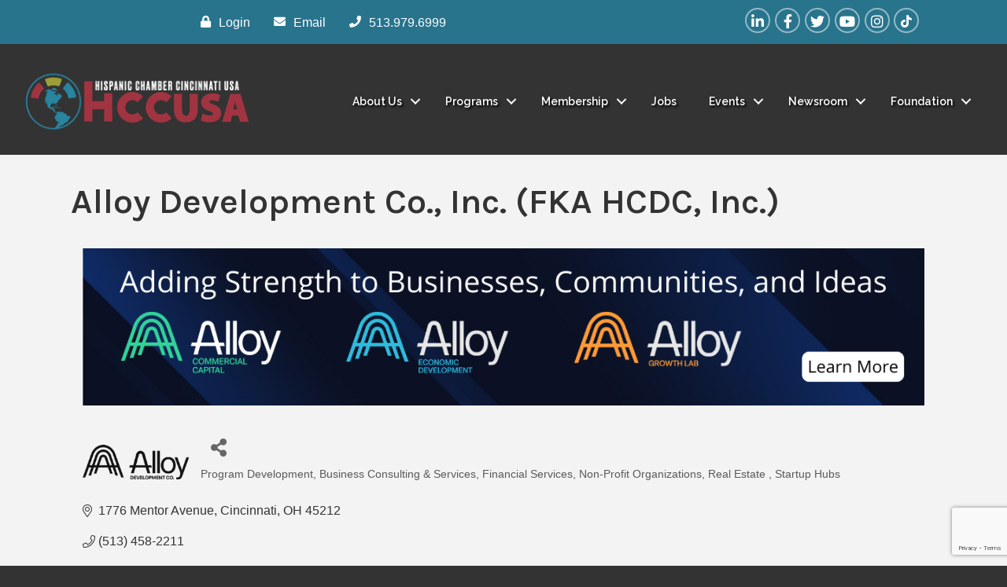

--- FILE ---
content_type: text/html; charset=utf-8
request_url: https://www.google.com/recaptcha/enterprise/anchor?ar=1&k=6LfI_T8rAAAAAMkWHrLP_GfSf3tLy9tKa839wcWa&co=aHR0cHM6Ly9idXNpbmVzcy5oaXNwYW5pY2NoYW1iZXJjaW5jaW5uYXRpLmNvbTo0NDM.&hl=en&v=PoyoqOPhxBO7pBk68S4YbpHZ&size=invisible&anchor-ms=20000&execute-ms=30000&cb=ux5hc6x7yrg6
body_size: 48620
content:
<!DOCTYPE HTML><html dir="ltr" lang="en"><head><meta http-equiv="Content-Type" content="text/html; charset=UTF-8">
<meta http-equiv="X-UA-Compatible" content="IE=edge">
<title>reCAPTCHA</title>
<style type="text/css">
/* cyrillic-ext */
@font-face {
  font-family: 'Roboto';
  font-style: normal;
  font-weight: 400;
  font-stretch: 100%;
  src: url(//fonts.gstatic.com/s/roboto/v48/KFO7CnqEu92Fr1ME7kSn66aGLdTylUAMa3GUBHMdazTgWw.woff2) format('woff2');
  unicode-range: U+0460-052F, U+1C80-1C8A, U+20B4, U+2DE0-2DFF, U+A640-A69F, U+FE2E-FE2F;
}
/* cyrillic */
@font-face {
  font-family: 'Roboto';
  font-style: normal;
  font-weight: 400;
  font-stretch: 100%;
  src: url(//fonts.gstatic.com/s/roboto/v48/KFO7CnqEu92Fr1ME7kSn66aGLdTylUAMa3iUBHMdazTgWw.woff2) format('woff2');
  unicode-range: U+0301, U+0400-045F, U+0490-0491, U+04B0-04B1, U+2116;
}
/* greek-ext */
@font-face {
  font-family: 'Roboto';
  font-style: normal;
  font-weight: 400;
  font-stretch: 100%;
  src: url(//fonts.gstatic.com/s/roboto/v48/KFO7CnqEu92Fr1ME7kSn66aGLdTylUAMa3CUBHMdazTgWw.woff2) format('woff2');
  unicode-range: U+1F00-1FFF;
}
/* greek */
@font-face {
  font-family: 'Roboto';
  font-style: normal;
  font-weight: 400;
  font-stretch: 100%;
  src: url(//fonts.gstatic.com/s/roboto/v48/KFO7CnqEu92Fr1ME7kSn66aGLdTylUAMa3-UBHMdazTgWw.woff2) format('woff2');
  unicode-range: U+0370-0377, U+037A-037F, U+0384-038A, U+038C, U+038E-03A1, U+03A3-03FF;
}
/* math */
@font-face {
  font-family: 'Roboto';
  font-style: normal;
  font-weight: 400;
  font-stretch: 100%;
  src: url(//fonts.gstatic.com/s/roboto/v48/KFO7CnqEu92Fr1ME7kSn66aGLdTylUAMawCUBHMdazTgWw.woff2) format('woff2');
  unicode-range: U+0302-0303, U+0305, U+0307-0308, U+0310, U+0312, U+0315, U+031A, U+0326-0327, U+032C, U+032F-0330, U+0332-0333, U+0338, U+033A, U+0346, U+034D, U+0391-03A1, U+03A3-03A9, U+03B1-03C9, U+03D1, U+03D5-03D6, U+03F0-03F1, U+03F4-03F5, U+2016-2017, U+2034-2038, U+203C, U+2040, U+2043, U+2047, U+2050, U+2057, U+205F, U+2070-2071, U+2074-208E, U+2090-209C, U+20D0-20DC, U+20E1, U+20E5-20EF, U+2100-2112, U+2114-2115, U+2117-2121, U+2123-214F, U+2190, U+2192, U+2194-21AE, U+21B0-21E5, U+21F1-21F2, U+21F4-2211, U+2213-2214, U+2216-22FF, U+2308-230B, U+2310, U+2319, U+231C-2321, U+2336-237A, U+237C, U+2395, U+239B-23B7, U+23D0, U+23DC-23E1, U+2474-2475, U+25AF, U+25B3, U+25B7, U+25BD, U+25C1, U+25CA, U+25CC, U+25FB, U+266D-266F, U+27C0-27FF, U+2900-2AFF, U+2B0E-2B11, U+2B30-2B4C, U+2BFE, U+3030, U+FF5B, U+FF5D, U+1D400-1D7FF, U+1EE00-1EEFF;
}
/* symbols */
@font-face {
  font-family: 'Roboto';
  font-style: normal;
  font-weight: 400;
  font-stretch: 100%;
  src: url(//fonts.gstatic.com/s/roboto/v48/KFO7CnqEu92Fr1ME7kSn66aGLdTylUAMaxKUBHMdazTgWw.woff2) format('woff2');
  unicode-range: U+0001-000C, U+000E-001F, U+007F-009F, U+20DD-20E0, U+20E2-20E4, U+2150-218F, U+2190, U+2192, U+2194-2199, U+21AF, U+21E6-21F0, U+21F3, U+2218-2219, U+2299, U+22C4-22C6, U+2300-243F, U+2440-244A, U+2460-24FF, U+25A0-27BF, U+2800-28FF, U+2921-2922, U+2981, U+29BF, U+29EB, U+2B00-2BFF, U+4DC0-4DFF, U+FFF9-FFFB, U+10140-1018E, U+10190-1019C, U+101A0, U+101D0-101FD, U+102E0-102FB, U+10E60-10E7E, U+1D2C0-1D2D3, U+1D2E0-1D37F, U+1F000-1F0FF, U+1F100-1F1AD, U+1F1E6-1F1FF, U+1F30D-1F30F, U+1F315, U+1F31C, U+1F31E, U+1F320-1F32C, U+1F336, U+1F378, U+1F37D, U+1F382, U+1F393-1F39F, U+1F3A7-1F3A8, U+1F3AC-1F3AF, U+1F3C2, U+1F3C4-1F3C6, U+1F3CA-1F3CE, U+1F3D4-1F3E0, U+1F3ED, U+1F3F1-1F3F3, U+1F3F5-1F3F7, U+1F408, U+1F415, U+1F41F, U+1F426, U+1F43F, U+1F441-1F442, U+1F444, U+1F446-1F449, U+1F44C-1F44E, U+1F453, U+1F46A, U+1F47D, U+1F4A3, U+1F4B0, U+1F4B3, U+1F4B9, U+1F4BB, U+1F4BF, U+1F4C8-1F4CB, U+1F4D6, U+1F4DA, U+1F4DF, U+1F4E3-1F4E6, U+1F4EA-1F4ED, U+1F4F7, U+1F4F9-1F4FB, U+1F4FD-1F4FE, U+1F503, U+1F507-1F50B, U+1F50D, U+1F512-1F513, U+1F53E-1F54A, U+1F54F-1F5FA, U+1F610, U+1F650-1F67F, U+1F687, U+1F68D, U+1F691, U+1F694, U+1F698, U+1F6AD, U+1F6B2, U+1F6B9-1F6BA, U+1F6BC, U+1F6C6-1F6CF, U+1F6D3-1F6D7, U+1F6E0-1F6EA, U+1F6F0-1F6F3, U+1F6F7-1F6FC, U+1F700-1F7FF, U+1F800-1F80B, U+1F810-1F847, U+1F850-1F859, U+1F860-1F887, U+1F890-1F8AD, U+1F8B0-1F8BB, U+1F8C0-1F8C1, U+1F900-1F90B, U+1F93B, U+1F946, U+1F984, U+1F996, U+1F9E9, U+1FA00-1FA6F, U+1FA70-1FA7C, U+1FA80-1FA89, U+1FA8F-1FAC6, U+1FACE-1FADC, U+1FADF-1FAE9, U+1FAF0-1FAF8, U+1FB00-1FBFF;
}
/* vietnamese */
@font-face {
  font-family: 'Roboto';
  font-style: normal;
  font-weight: 400;
  font-stretch: 100%;
  src: url(//fonts.gstatic.com/s/roboto/v48/KFO7CnqEu92Fr1ME7kSn66aGLdTylUAMa3OUBHMdazTgWw.woff2) format('woff2');
  unicode-range: U+0102-0103, U+0110-0111, U+0128-0129, U+0168-0169, U+01A0-01A1, U+01AF-01B0, U+0300-0301, U+0303-0304, U+0308-0309, U+0323, U+0329, U+1EA0-1EF9, U+20AB;
}
/* latin-ext */
@font-face {
  font-family: 'Roboto';
  font-style: normal;
  font-weight: 400;
  font-stretch: 100%;
  src: url(//fonts.gstatic.com/s/roboto/v48/KFO7CnqEu92Fr1ME7kSn66aGLdTylUAMa3KUBHMdazTgWw.woff2) format('woff2');
  unicode-range: U+0100-02BA, U+02BD-02C5, U+02C7-02CC, U+02CE-02D7, U+02DD-02FF, U+0304, U+0308, U+0329, U+1D00-1DBF, U+1E00-1E9F, U+1EF2-1EFF, U+2020, U+20A0-20AB, U+20AD-20C0, U+2113, U+2C60-2C7F, U+A720-A7FF;
}
/* latin */
@font-face {
  font-family: 'Roboto';
  font-style: normal;
  font-weight: 400;
  font-stretch: 100%;
  src: url(//fonts.gstatic.com/s/roboto/v48/KFO7CnqEu92Fr1ME7kSn66aGLdTylUAMa3yUBHMdazQ.woff2) format('woff2');
  unicode-range: U+0000-00FF, U+0131, U+0152-0153, U+02BB-02BC, U+02C6, U+02DA, U+02DC, U+0304, U+0308, U+0329, U+2000-206F, U+20AC, U+2122, U+2191, U+2193, U+2212, U+2215, U+FEFF, U+FFFD;
}
/* cyrillic-ext */
@font-face {
  font-family: 'Roboto';
  font-style: normal;
  font-weight: 500;
  font-stretch: 100%;
  src: url(//fonts.gstatic.com/s/roboto/v48/KFO7CnqEu92Fr1ME7kSn66aGLdTylUAMa3GUBHMdazTgWw.woff2) format('woff2');
  unicode-range: U+0460-052F, U+1C80-1C8A, U+20B4, U+2DE0-2DFF, U+A640-A69F, U+FE2E-FE2F;
}
/* cyrillic */
@font-face {
  font-family: 'Roboto';
  font-style: normal;
  font-weight: 500;
  font-stretch: 100%;
  src: url(//fonts.gstatic.com/s/roboto/v48/KFO7CnqEu92Fr1ME7kSn66aGLdTylUAMa3iUBHMdazTgWw.woff2) format('woff2');
  unicode-range: U+0301, U+0400-045F, U+0490-0491, U+04B0-04B1, U+2116;
}
/* greek-ext */
@font-face {
  font-family: 'Roboto';
  font-style: normal;
  font-weight: 500;
  font-stretch: 100%;
  src: url(//fonts.gstatic.com/s/roboto/v48/KFO7CnqEu92Fr1ME7kSn66aGLdTylUAMa3CUBHMdazTgWw.woff2) format('woff2');
  unicode-range: U+1F00-1FFF;
}
/* greek */
@font-face {
  font-family: 'Roboto';
  font-style: normal;
  font-weight: 500;
  font-stretch: 100%;
  src: url(//fonts.gstatic.com/s/roboto/v48/KFO7CnqEu92Fr1ME7kSn66aGLdTylUAMa3-UBHMdazTgWw.woff2) format('woff2');
  unicode-range: U+0370-0377, U+037A-037F, U+0384-038A, U+038C, U+038E-03A1, U+03A3-03FF;
}
/* math */
@font-face {
  font-family: 'Roboto';
  font-style: normal;
  font-weight: 500;
  font-stretch: 100%;
  src: url(//fonts.gstatic.com/s/roboto/v48/KFO7CnqEu92Fr1ME7kSn66aGLdTylUAMawCUBHMdazTgWw.woff2) format('woff2');
  unicode-range: U+0302-0303, U+0305, U+0307-0308, U+0310, U+0312, U+0315, U+031A, U+0326-0327, U+032C, U+032F-0330, U+0332-0333, U+0338, U+033A, U+0346, U+034D, U+0391-03A1, U+03A3-03A9, U+03B1-03C9, U+03D1, U+03D5-03D6, U+03F0-03F1, U+03F4-03F5, U+2016-2017, U+2034-2038, U+203C, U+2040, U+2043, U+2047, U+2050, U+2057, U+205F, U+2070-2071, U+2074-208E, U+2090-209C, U+20D0-20DC, U+20E1, U+20E5-20EF, U+2100-2112, U+2114-2115, U+2117-2121, U+2123-214F, U+2190, U+2192, U+2194-21AE, U+21B0-21E5, U+21F1-21F2, U+21F4-2211, U+2213-2214, U+2216-22FF, U+2308-230B, U+2310, U+2319, U+231C-2321, U+2336-237A, U+237C, U+2395, U+239B-23B7, U+23D0, U+23DC-23E1, U+2474-2475, U+25AF, U+25B3, U+25B7, U+25BD, U+25C1, U+25CA, U+25CC, U+25FB, U+266D-266F, U+27C0-27FF, U+2900-2AFF, U+2B0E-2B11, U+2B30-2B4C, U+2BFE, U+3030, U+FF5B, U+FF5D, U+1D400-1D7FF, U+1EE00-1EEFF;
}
/* symbols */
@font-face {
  font-family: 'Roboto';
  font-style: normal;
  font-weight: 500;
  font-stretch: 100%;
  src: url(//fonts.gstatic.com/s/roboto/v48/KFO7CnqEu92Fr1ME7kSn66aGLdTylUAMaxKUBHMdazTgWw.woff2) format('woff2');
  unicode-range: U+0001-000C, U+000E-001F, U+007F-009F, U+20DD-20E0, U+20E2-20E4, U+2150-218F, U+2190, U+2192, U+2194-2199, U+21AF, U+21E6-21F0, U+21F3, U+2218-2219, U+2299, U+22C4-22C6, U+2300-243F, U+2440-244A, U+2460-24FF, U+25A0-27BF, U+2800-28FF, U+2921-2922, U+2981, U+29BF, U+29EB, U+2B00-2BFF, U+4DC0-4DFF, U+FFF9-FFFB, U+10140-1018E, U+10190-1019C, U+101A0, U+101D0-101FD, U+102E0-102FB, U+10E60-10E7E, U+1D2C0-1D2D3, U+1D2E0-1D37F, U+1F000-1F0FF, U+1F100-1F1AD, U+1F1E6-1F1FF, U+1F30D-1F30F, U+1F315, U+1F31C, U+1F31E, U+1F320-1F32C, U+1F336, U+1F378, U+1F37D, U+1F382, U+1F393-1F39F, U+1F3A7-1F3A8, U+1F3AC-1F3AF, U+1F3C2, U+1F3C4-1F3C6, U+1F3CA-1F3CE, U+1F3D4-1F3E0, U+1F3ED, U+1F3F1-1F3F3, U+1F3F5-1F3F7, U+1F408, U+1F415, U+1F41F, U+1F426, U+1F43F, U+1F441-1F442, U+1F444, U+1F446-1F449, U+1F44C-1F44E, U+1F453, U+1F46A, U+1F47D, U+1F4A3, U+1F4B0, U+1F4B3, U+1F4B9, U+1F4BB, U+1F4BF, U+1F4C8-1F4CB, U+1F4D6, U+1F4DA, U+1F4DF, U+1F4E3-1F4E6, U+1F4EA-1F4ED, U+1F4F7, U+1F4F9-1F4FB, U+1F4FD-1F4FE, U+1F503, U+1F507-1F50B, U+1F50D, U+1F512-1F513, U+1F53E-1F54A, U+1F54F-1F5FA, U+1F610, U+1F650-1F67F, U+1F687, U+1F68D, U+1F691, U+1F694, U+1F698, U+1F6AD, U+1F6B2, U+1F6B9-1F6BA, U+1F6BC, U+1F6C6-1F6CF, U+1F6D3-1F6D7, U+1F6E0-1F6EA, U+1F6F0-1F6F3, U+1F6F7-1F6FC, U+1F700-1F7FF, U+1F800-1F80B, U+1F810-1F847, U+1F850-1F859, U+1F860-1F887, U+1F890-1F8AD, U+1F8B0-1F8BB, U+1F8C0-1F8C1, U+1F900-1F90B, U+1F93B, U+1F946, U+1F984, U+1F996, U+1F9E9, U+1FA00-1FA6F, U+1FA70-1FA7C, U+1FA80-1FA89, U+1FA8F-1FAC6, U+1FACE-1FADC, U+1FADF-1FAE9, U+1FAF0-1FAF8, U+1FB00-1FBFF;
}
/* vietnamese */
@font-face {
  font-family: 'Roboto';
  font-style: normal;
  font-weight: 500;
  font-stretch: 100%;
  src: url(//fonts.gstatic.com/s/roboto/v48/KFO7CnqEu92Fr1ME7kSn66aGLdTylUAMa3OUBHMdazTgWw.woff2) format('woff2');
  unicode-range: U+0102-0103, U+0110-0111, U+0128-0129, U+0168-0169, U+01A0-01A1, U+01AF-01B0, U+0300-0301, U+0303-0304, U+0308-0309, U+0323, U+0329, U+1EA0-1EF9, U+20AB;
}
/* latin-ext */
@font-face {
  font-family: 'Roboto';
  font-style: normal;
  font-weight: 500;
  font-stretch: 100%;
  src: url(//fonts.gstatic.com/s/roboto/v48/KFO7CnqEu92Fr1ME7kSn66aGLdTylUAMa3KUBHMdazTgWw.woff2) format('woff2');
  unicode-range: U+0100-02BA, U+02BD-02C5, U+02C7-02CC, U+02CE-02D7, U+02DD-02FF, U+0304, U+0308, U+0329, U+1D00-1DBF, U+1E00-1E9F, U+1EF2-1EFF, U+2020, U+20A0-20AB, U+20AD-20C0, U+2113, U+2C60-2C7F, U+A720-A7FF;
}
/* latin */
@font-face {
  font-family: 'Roboto';
  font-style: normal;
  font-weight: 500;
  font-stretch: 100%;
  src: url(//fonts.gstatic.com/s/roboto/v48/KFO7CnqEu92Fr1ME7kSn66aGLdTylUAMa3yUBHMdazQ.woff2) format('woff2');
  unicode-range: U+0000-00FF, U+0131, U+0152-0153, U+02BB-02BC, U+02C6, U+02DA, U+02DC, U+0304, U+0308, U+0329, U+2000-206F, U+20AC, U+2122, U+2191, U+2193, U+2212, U+2215, U+FEFF, U+FFFD;
}
/* cyrillic-ext */
@font-face {
  font-family: 'Roboto';
  font-style: normal;
  font-weight: 900;
  font-stretch: 100%;
  src: url(//fonts.gstatic.com/s/roboto/v48/KFO7CnqEu92Fr1ME7kSn66aGLdTylUAMa3GUBHMdazTgWw.woff2) format('woff2');
  unicode-range: U+0460-052F, U+1C80-1C8A, U+20B4, U+2DE0-2DFF, U+A640-A69F, U+FE2E-FE2F;
}
/* cyrillic */
@font-face {
  font-family: 'Roboto';
  font-style: normal;
  font-weight: 900;
  font-stretch: 100%;
  src: url(//fonts.gstatic.com/s/roboto/v48/KFO7CnqEu92Fr1ME7kSn66aGLdTylUAMa3iUBHMdazTgWw.woff2) format('woff2');
  unicode-range: U+0301, U+0400-045F, U+0490-0491, U+04B0-04B1, U+2116;
}
/* greek-ext */
@font-face {
  font-family: 'Roboto';
  font-style: normal;
  font-weight: 900;
  font-stretch: 100%;
  src: url(//fonts.gstatic.com/s/roboto/v48/KFO7CnqEu92Fr1ME7kSn66aGLdTylUAMa3CUBHMdazTgWw.woff2) format('woff2');
  unicode-range: U+1F00-1FFF;
}
/* greek */
@font-face {
  font-family: 'Roboto';
  font-style: normal;
  font-weight: 900;
  font-stretch: 100%;
  src: url(//fonts.gstatic.com/s/roboto/v48/KFO7CnqEu92Fr1ME7kSn66aGLdTylUAMa3-UBHMdazTgWw.woff2) format('woff2');
  unicode-range: U+0370-0377, U+037A-037F, U+0384-038A, U+038C, U+038E-03A1, U+03A3-03FF;
}
/* math */
@font-face {
  font-family: 'Roboto';
  font-style: normal;
  font-weight: 900;
  font-stretch: 100%;
  src: url(//fonts.gstatic.com/s/roboto/v48/KFO7CnqEu92Fr1ME7kSn66aGLdTylUAMawCUBHMdazTgWw.woff2) format('woff2');
  unicode-range: U+0302-0303, U+0305, U+0307-0308, U+0310, U+0312, U+0315, U+031A, U+0326-0327, U+032C, U+032F-0330, U+0332-0333, U+0338, U+033A, U+0346, U+034D, U+0391-03A1, U+03A3-03A9, U+03B1-03C9, U+03D1, U+03D5-03D6, U+03F0-03F1, U+03F4-03F5, U+2016-2017, U+2034-2038, U+203C, U+2040, U+2043, U+2047, U+2050, U+2057, U+205F, U+2070-2071, U+2074-208E, U+2090-209C, U+20D0-20DC, U+20E1, U+20E5-20EF, U+2100-2112, U+2114-2115, U+2117-2121, U+2123-214F, U+2190, U+2192, U+2194-21AE, U+21B0-21E5, U+21F1-21F2, U+21F4-2211, U+2213-2214, U+2216-22FF, U+2308-230B, U+2310, U+2319, U+231C-2321, U+2336-237A, U+237C, U+2395, U+239B-23B7, U+23D0, U+23DC-23E1, U+2474-2475, U+25AF, U+25B3, U+25B7, U+25BD, U+25C1, U+25CA, U+25CC, U+25FB, U+266D-266F, U+27C0-27FF, U+2900-2AFF, U+2B0E-2B11, U+2B30-2B4C, U+2BFE, U+3030, U+FF5B, U+FF5D, U+1D400-1D7FF, U+1EE00-1EEFF;
}
/* symbols */
@font-face {
  font-family: 'Roboto';
  font-style: normal;
  font-weight: 900;
  font-stretch: 100%;
  src: url(//fonts.gstatic.com/s/roboto/v48/KFO7CnqEu92Fr1ME7kSn66aGLdTylUAMaxKUBHMdazTgWw.woff2) format('woff2');
  unicode-range: U+0001-000C, U+000E-001F, U+007F-009F, U+20DD-20E0, U+20E2-20E4, U+2150-218F, U+2190, U+2192, U+2194-2199, U+21AF, U+21E6-21F0, U+21F3, U+2218-2219, U+2299, U+22C4-22C6, U+2300-243F, U+2440-244A, U+2460-24FF, U+25A0-27BF, U+2800-28FF, U+2921-2922, U+2981, U+29BF, U+29EB, U+2B00-2BFF, U+4DC0-4DFF, U+FFF9-FFFB, U+10140-1018E, U+10190-1019C, U+101A0, U+101D0-101FD, U+102E0-102FB, U+10E60-10E7E, U+1D2C0-1D2D3, U+1D2E0-1D37F, U+1F000-1F0FF, U+1F100-1F1AD, U+1F1E6-1F1FF, U+1F30D-1F30F, U+1F315, U+1F31C, U+1F31E, U+1F320-1F32C, U+1F336, U+1F378, U+1F37D, U+1F382, U+1F393-1F39F, U+1F3A7-1F3A8, U+1F3AC-1F3AF, U+1F3C2, U+1F3C4-1F3C6, U+1F3CA-1F3CE, U+1F3D4-1F3E0, U+1F3ED, U+1F3F1-1F3F3, U+1F3F5-1F3F7, U+1F408, U+1F415, U+1F41F, U+1F426, U+1F43F, U+1F441-1F442, U+1F444, U+1F446-1F449, U+1F44C-1F44E, U+1F453, U+1F46A, U+1F47D, U+1F4A3, U+1F4B0, U+1F4B3, U+1F4B9, U+1F4BB, U+1F4BF, U+1F4C8-1F4CB, U+1F4D6, U+1F4DA, U+1F4DF, U+1F4E3-1F4E6, U+1F4EA-1F4ED, U+1F4F7, U+1F4F9-1F4FB, U+1F4FD-1F4FE, U+1F503, U+1F507-1F50B, U+1F50D, U+1F512-1F513, U+1F53E-1F54A, U+1F54F-1F5FA, U+1F610, U+1F650-1F67F, U+1F687, U+1F68D, U+1F691, U+1F694, U+1F698, U+1F6AD, U+1F6B2, U+1F6B9-1F6BA, U+1F6BC, U+1F6C6-1F6CF, U+1F6D3-1F6D7, U+1F6E0-1F6EA, U+1F6F0-1F6F3, U+1F6F7-1F6FC, U+1F700-1F7FF, U+1F800-1F80B, U+1F810-1F847, U+1F850-1F859, U+1F860-1F887, U+1F890-1F8AD, U+1F8B0-1F8BB, U+1F8C0-1F8C1, U+1F900-1F90B, U+1F93B, U+1F946, U+1F984, U+1F996, U+1F9E9, U+1FA00-1FA6F, U+1FA70-1FA7C, U+1FA80-1FA89, U+1FA8F-1FAC6, U+1FACE-1FADC, U+1FADF-1FAE9, U+1FAF0-1FAF8, U+1FB00-1FBFF;
}
/* vietnamese */
@font-face {
  font-family: 'Roboto';
  font-style: normal;
  font-weight: 900;
  font-stretch: 100%;
  src: url(//fonts.gstatic.com/s/roboto/v48/KFO7CnqEu92Fr1ME7kSn66aGLdTylUAMa3OUBHMdazTgWw.woff2) format('woff2');
  unicode-range: U+0102-0103, U+0110-0111, U+0128-0129, U+0168-0169, U+01A0-01A1, U+01AF-01B0, U+0300-0301, U+0303-0304, U+0308-0309, U+0323, U+0329, U+1EA0-1EF9, U+20AB;
}
/* latin-ext */
@font-face {
  font-family: 'Roboto';
  font-style: normal;
  font-weight: 900;
  font-stretch: 100%;
  src: url(//fonts.gstatic.com/s/roboto/v48/KFO7CnqEu92Fr1ME7kSn66aGLdTylUAMa3KUBHMdazTgWw.woff2) format('woff2');
  unicode-range: U+0100-02BA, U+02BD-02C5, U+02C7-02CC, U+02CE-02D7, U+02DD-02FF, U+0304, U+0308, U+0329, U+1D00-1DBF, U+1E00-1E9F, U+1EF2-1EFF, U+2020, U+20A0-20AB, U+20AD-20C0, U+2113, U+2C60-2C7F, U+A720-A7FF;
}
/* latin */
@font-face {
  font-family: 'Roboto';
  font-style: normal;
  font-weight: 900;
  font-stretch: 100%;
  src: url(//fonts.gstatic.com/s/roboto/v48/KFO7CnqEu92Fr1ME7kSn66aGLdTylUAMa3yUBHMdazQ.woff2) format('woff2');
  unicode-range: U+0000-00FF, U+0131, U+0152-0153, U+02BB-02BC, U+02C6, U+02DA, U+02DC, U+0304, U+0308, U+0329, U+2000-206F, U+20AC, U+2122, U+2191, U+2193, U+2212, U+2215, U+FEFF, U+FFFD;
}

</style>
<link rel="stylesheet" type="text/css" href="https://www.gstatic.com/recaptcha/releases/PoyoqOPhxBO7pBk68S4YbpHZ/styles__ltr.css">
<script nonce="mHI0Uyq5FkoZbbR78aByfQ" type="text/javascript">window['__recaptcha_api'] = 'https://www.google.com/recaptcha/enterprise/';</script>
<script type="text/javascript" src="https://www.gstatic.com/recaptcha/releases/PoyoqOPhxBO7pBk68S4YbpHZ/recaptcha__en.js" nonce="mHI0Uyq5FkoZbbR78aByfQ">
      
    </script></head>
<body><div id="rc-anchor-alert" class="rc-anchor-alert"></div>
<input type="hidden" id="recaptcha-token" value="[base64]">
<script type="text/javascript" nonce="mHI0Uyq5FkoZbbR78aByfQ">
      recaptcha.anchor.Main.init("[\x22ainput\x22,[\x22bgdata\x22,\x22\x22,\[base64]/[base64]/bmV3IFpbdF0obVswXSk6Sz09Mj9uZXcgWlt0XShtWzBdLG1bMV0pOks9PTM/bmV3IFpbdF0obVswXSxtWzFdLG1bMl0pOks9PTQ/[base64]/[base64]/[base64]/[base64]/[base64]/[base64]/[base64]/[base64]/[base64]/[base64]/[base64]/[base64]/[base64]/[base64]\\u003d\\u003d\x22,\[base64]\x22,\x22S8Odwo4cK8Oow45Vwp3Dj8O8c284SsKrw6tJQMKtfVjDucOzwo5TfcOXw6XCqADCpgoswqUkwpNpa8KIUcKKJQXDoXR8ecKTwofDj8KRw6fDlMKaw5fDuQHCsmjCo8KowqvCkcK8w4vCgSbDlMKxC8KPSmrDicO6wpXDosOZw7/CuMOYwq0HXsK4wql3cDI2wqQewpgdBcKUwpvDqU/DmsKBw5bCn8ObLUFGwoEdwqHCvMKSwoktGcKyN0DDocOdwrzCtMOPwobCiT3DkyDCusOAw4LDpsOPwpsKwqd6IMOfwqkPwpJce8OJwqAeZsK+w5tJWcKOwrVuw4Bqw5HCnCfDngrCs1XCt8O/OcKkw5tIwrzDiMO6F8OMCz4XBcK6ZQ55TsOkJsKedcOiLcOSwqHDuXHDlsKAw7DCmCLDqh9CegbCojUaw7tqw7Y3wojCpRzDpSrDvsKJH8OmwrpQwq7DvcKRw4PDr0F+cMK/[base64]/CsD0Uw6kSwqdReUPDhDoSw6zDlMOVM8K6w4BhOhNgBgvDr8KTKX3CssO/LkZDwrTClFRWw4XDtMOyScObw6HCu8OqXFcSNsOnwpklQcOFV2M5N8Okw5LCk8OPw5fCrcK4PcK7wpo2EcKFwpHCihrDoMOSfmfDoToBwqtewq3CrMOuwoVoXWvDjMOJFhxKBmJtwrzDlFNjw6DCl8KZWsO9P2x5w6kyB8Kxw7zClMO2wr/ChcONW1RDPDJNA0MGwrbDvHNccMO2wo4dwolRAMKTHsKbOsKXw7DDl8KON8O7wpbCh8Kww64jw5kjw6QQX8K3bgFtwqbDgMODwrzCgcOIworDhW3CrVTDnsOVwrF/wq7Cj8KTRsK0wph3b8ONw6TCsjoSHsKswpgGw6sPwpLDl8K/wq9TP8K/[base64]/DqgEBw4XCv8OwZMOLSsKBwqQ9Q1BXw5TDuMOZwrAtZXHDnMKDwqvCk0wgw73DtsOgWk7DiMOvBgLCgcOhAmnCmH8lwpTCij/DiXFew4peZcOhOFtRwobCrMK3w6LDjsKJw6XCtmhnCsKCw6zCqcKGL2RSw6DDhFhSw7/DmkNmw4jDn8OHOVrDr0TCpsK0GWBfw4bCqcOdw6ciwpzCucOiwp1jw4LCpsKvGWVxVy57BMKAw53DiEs8w6A/G07Dq8O3NMOLA8OPaTFfwq/DvyVywpnCoxXDicOMw505eMORw75dRMKVcsKewps/w7bDusK9bD/CsMKtw5jDu8OlwpLCnsKqUQ0rw698czHCr8KewpnCjcOFw7PCrsKpwqTCmivDqmhuwpPDtcK/[base64]/[base64]/wojDvR0wUMORdMKle116aD4WCcOHw7TCocKOf8KOPy5AKUTCjyw+czXCgMK9woHCi1fDnkfDmMOswrzCkwLDjTTCsMOtPsKQBsKswq3ChcOGE8K8SsOQw7/[base64]/DvnrCnGk8w5zCucK7C8OUwqszwqolFGA+wqgEFcKWw4Y7K0kCwrsWwpXDpmrCqMOAOkwSw73CqRxVC8OFwonDj8OwwpHCkVXDqMKVYjdewrbDkU0jPcOxwqZlwovCoMKvw6hsw5VNwpbCrkpLdxjClsOwLlJOwqfChsKgI15Qw6HCrnbCoissEizCnVw8BRTCgy/CpDpROk/[base64]/wpfCsHBOG8ODf2/ClQvDkHlwPcOtHgTDpMOkwqDCmV8fwoXDrTBSBMKSGV0JA0XCgsKIw6VSQzrCj8OuwrbCgsO4w7AxwqfDjcOnw6bDq3jDhMKFw7jDoCTCoMOtwrLDjcKBL1TDp8K1FsOKw5IxR8K2GcObJMOTN2wKw6gmUsO/CU3DhmnDnnbCjMOoeTPCu1/[base64]/[base64]/CvMOVQ8OKC2XDhsO5McKawobCrjpcw5PDsU7CoSTCvsOswrjDhMONwo8bw6QzFioawoAnXCdRwrvDssO2MMKXw5nCncKRw4MUGMKWDzpww7gqL8K/w4Y7wo9qYcK0w6R9w7oCwojCn8OiAFPDtjvCs8Osw5TCqnVoPMOUw5/DiAgkS0bCgjpOw7djNsOBw4FiZmbCh8KCcw8ow6FRacO0w4bDk8ONB8K7S8KswqDDlsKLYjJhwrQ3S8KWZMO+wqvCi1bCsMOqw7rCrRFWU8OKPTLClgAUw5gwd21VwozCpVdjw5zCvsOkw5YiX8K4wpHDhsK4AMODwp3Dl8OAw6jCnR/CnEdiQ2TDr8KMC2BuwpTDpMKSw7Vpw5DDl8OTwozCmBVVVmZNwoc2w4DDnhY2wpZjw4Eyw5rDnMORX8KGdMOswonCusKFwqLCrHJkw77Cr8OSQQQ/N8KCIBfDtSvDlwPCh8KUDMKuw5jDhsOkAn7CjMKcw58lD8KUw6XDknfCqMKAb2nDnzLClVzDhzDCiMKdw5Rqw5vDvwTClXgzwowtw6BOJcKZcMOsw5pSwoAtwpTCu2XCrjINw5rCpD/CrnHCjwYswrPDocKbwqVyfTjDlQvCicOrw4ckw7XDu8KcwoXCgGDCg8OVwrrCqMONw7UPBDTCqmvCoi4nEl7DgH8/w48Ww4/Cm1rCuWLCscKXwobCnH8ywpzCgcOowrcJRcOpwoNjP1PDh1IhXcKKwq4Kw7/DscONwqXDu8ObfCjDg8K2wrjCpg3DvsO/OcKBw4DCosKgwp3CpTIzIsKiTGl1w6x8woBtw4gYw5taw5PDvB0PLcOawoRrw4R+FXUqwpXDm0jDq8KDw6HDpCbDucKswrjDk8OeEi9WY1YXAQ9ebcOfw7HDgsOuw7pmPQcXEcOTwrAcRmvDu298amvDkAdxbGUAwo/CucOyFDNpw4pew6dgwqbDvHDDgcOGOV7Dq8OmwqVhwqU9wpl/w7rDliJ0OsKRScKmwqB8w78hC8OzYwEGDl/CnA7DusO2wrjCuE0fw5/Dq03Dp8KeUWnCpMO7KMOgw6UZBl3ChngOYhPDs8KDOsOIwoMmw41ZLTBZw7DCt8KFGMKpw51BwqzCusKiesOYehoLwr0kY8Kpwq/CmBHCtcO5XsOJVyXDnHhqCsOVwp0Hw7vDnsOKMVxRKmd2wod7wro1T8Kyw5w4wpjDi0ZfwqfCu3lfwqXDmiRxT8OSw5jDlMKcw6DDvxNqBEnCj8O3UC9nb8K4OC/CinXCvMO5e3rCtAsyJl/DoWvCv8OzwoXDtcKfAGnCoCY4wqrDpw1FwrfCrsK6w7FUw7nDtHJeAkrCs8Ogw61eTcOZwoLCnwvDvsOQeT7Cl2dXwprCvcK9wqUHwpg3MMKZLld1UsKqwo8TYcO5Z8O8wqDCqcOYw7/DoSJXHsKQScKQVBnCvUxPwp5Nwqo2X8K1wpLCkR7CtEBESsKzZ8KIwo4xN0QxDHoqfsK8wq/[base64]/DhRDCmzvDiMKDwppFBhtVLMOrf0hYw7Mqw5ZpTcKOw5EaUGTDt8KPw5XDucKwUsO3wqsSVj/Cj3HCucO/ecOYw7DDjcKTwrDCtsK9wq7CrVI2wp8kJknCoTdoaWHDqDLDrMKow6jDrTAXwpdww4IEw4YTU8K7SsOQBn/Dk8K2w7F5Ej9GOMOQKToCQsKRwodaVMOwJ8OCeMK2bxrDtmBzAcKKw5NFwo/DtsKwwrHDl8KrYzsmwoZ7IsOjwpXDqMKLM8KiKMKJw7BHw4BLwo/DmFTCucKQMVkEalvCvn/[base64]/DtCbCoMOZw5rCi8O8J8OBwoAMwqTDn8KZJHzClMKwVMK6WHxRRsOMVlPCrj40w7TDoAjDukXCrj/DtBjDrww2wo/[base64]/CtUtiwrHDmz5Two7DhcKcLnliBRcBU8ObF2TDjjBgRhxWCD/ClwXDrcOtAmsawp1xOsOlM8OMRMOowoxfw6XDpUJAAwrCoUkFfDtEw5p2aG/CvMOsNm/[base64]/[base64]/fgcaaMOCTMOZwqTCgRUqSSRsw6IawqfDl8Kjw5UNHcOGXsO3w7Qzw7jCusOVwoRyRMKJY8O5LVnCjsKFw7gSw5tHFEsgecO7wrMSw6QHwqFRacKxwp8FwrNlFcKtAcOMw60fwqLCgmXCksKzw7HCssO1QzYgX8OLRQ/Cu8KPwqZNwpnChMOuF8K5wovCv8ODwrgUT8Kyw5IaaxbDuxEEUMKTw4rDi8Orw7Arc0/DuDnDtcOuR3bDoWptYMKHZjrDo8OgUMOCQMKvwqlCHMOOw5/CusObwozDrCZjFwjDqFsMw7FywoQiQcK9wo7CusKmw78ew5nCuiUgw7nCgsK4w6jDq28UwrkGwrJ7IMKIw5LClQvCj3vCpcOPTMKVw4TDjsKyBsOkwo3CksO7wpslw6xOUUTDs8KoOB1bwpDCv8OIwp3DqsKCwot1wr/DgsO+wpouw7/[base64]/[base64]/Ckg1AwpXDvcKGWXoHOsOELhJvWS3DocKsUcOVw67DosO3Qg47wqdmXcKIEsOuVcO/IcOwSsOSwq7DtsKDPFPCs0gmw5rChMO9aMKLw5wvw5nDrsOXeR9kRsKQw5DCm8OZFjksdcKqwpZxwojCrm/CnMO3w7B4RcKxOMONDsKmwrPDocOeXXRww5Ezw69ewpjCjlfClMOfL8O+w7nDt3scwolNwptwwrV+wrjDpBjDi3bCp2t9w4nCj8OrwqvDvH7CpMKmw7vDinfCuUXCvivDqsOnWETDpjTDosOywr/Ck8K7PsKHbsKNLsO9NMOcw4rCjcOWwqjCmGIEKDYhTXJQVsKjHcOFw5bCs8OowqJnworDt0oRFsKRRw5nP8OjflJMw7QRwqklPsK8TMOwFsK7TMOHPcKew7JSW3vDmMOGw4oLT8KDwrZtw5/Cs37CqcOUw5PDjcKOw5HDmsKywqYXwpZPeMOxwoZ+SxnDqcOcJsKxw74twobCqQbCvsKrw6jCpSnCjcKxMzU4wpvDtCkhZzxrSRlpYBJfwo/Dskd6WsOrQcK/VhwBSMOHw57DvXoXbnDColpMHEByEG3DpiDDjSnCiATCnsOhBsOJV8KMPsK+McOQbmYeHUplZsKUP1A/w47CvsOFY8K9wqVcw6kTw4XDiMONwqQVwo/DvEzCnMOvNcKbwqt9GC5UJX/CmhoaKzzDsSrCmFspwqsUw5vCrzYdasKGTcKuYcK9wpjClVBUSE7CiMOlw4Ysw4Icw4rDkMKQwrEXcGx4ccKmXMKIw6Idw4BEw7YBWcKtwqBSw4ZMw58pw77DosOMFcOQXg9Lw6/[base64]/ChcKowpg2w7XCvAdEwrBzbSPCkUjCtAtKwroZwpJew4hSbn7Ct8K9w6w8EUtJe280aHdQbsOQXQIXw5xJw7PCtMOzwpxRO2xEwrwaIjhFwrTDq8O1BHvCjlJ8G8K/[base64]/D2DCsWjDrh3Cn14sT8O3HSY4wpcKwp3DkinChMOTwqBAYsOjS2bDv0DChMK+e33CmG/[base64]/Cr1bCrhHCr3LDoBXDt8KcFyTDiD5MYyfCusOlw73DjsK/woPDg8OuwrrDhUR0YngSwrjDtUszQnwTZ10zDcKLwonCkxFXwr7DkXc0wqpFc8OOLsOxwqzDo8OaUz/DvcO5IVAUwo3DtcONBQEAw4B/LsO3wp3DrMOKwpQ0w45gw4rCmcKSEcOlJX06BcOgwqYVwoDClcKlUMOnwpfDt2DDhsKyVsKubcKYw641w7HDiTJ2w6LDocOMw7HDpk7Cs8OBTsKfGStgPSwPPQY+wpZyYcOQK8Ogw6LDu8OJw6HDvHDDncKSJjfCuwfCpMKfwoZESmQqwrNmwoNyw4/ChsKKw6XCocKhIMOtJ2dHw7kOwqsIwpgPw7/CnMOCfwHDq8KVYG/DkhTDvSDCgsKCwrzCusKcScKsQcKFw4MZLMO6B8K0wpUrOlbDo2LDlcK5w7LCmVA6KsO0w6NDayQjURpyw5TDrmjDuVE+GgfDoQPChcOzw5DDg8ObwoHDrFxlw5jDrwDDg8K7w4XDmiZ6w6loNsOXw4XClU13wq/[base64]/[base64]/[base64]/[base64]/[base64]/UGgCGGNawqXDmsO8wphRcMOjS8Klw7nDlXLCkMKFwoMWH8KzUEFlwoMNw5YFccOcPTYyw48dGsK/Y8O5SSHCoGt/WMODBkrDkmZnCcO2ZMOrwrNQNsO2VMOaTMOmw54veBQTTjPCnBfClz3CuSBtLwPCusKcwrfDvMKFJj/Do2PCtsKFw4zCtyHChsOYwox5dy7DhVxyMwHCosOVWUxKw5DCksO4XGNmY8KvblfCgsKAeH3CqcK8w6podztWEMOUY8KYNgtPE1rDnEbCsA88w6LDhMKkwoNGeQDCpAYHEcOKw4/CvTnDvHPCjMK4LcKkwrAfD8KZPnxKw4FMAcOediBnwrPDnWkwekRuw7/DuxB+woM5w4YYUXQ3fcKpw5NYw4VIc8Kjw4M5KcK1LMK8LSLDgMOUegdQw4/Cq8ObUjlaCw7Dv8OPw55FD28Iw5APw7XDpcO6S8Kjw5YTw5XClGnDq8Oxw4HDv8OVA8OZAcKnw4HDhcKAS8KFcMKkwojDuCPCokXCi1dzPQ7DpcODwpnDuDLCmMOhwo1DwrfCmWcow6HDlwUXRcK9Y1zDtxrDmznDiBbCksK8w7sKGMKte8OAMcKoMMOZwo/[base64]/CiSlhckNdGsOOwqrDhQZLw7NrIMKRLMKjwrvDu2/CtHDChMONXMOHZBfCn8OpwqvDvxNRwpVxwrFCDcK4wqNjXz3Cklg6VhZkdcKowqXCgxxsYnoQwqHCmsKJX8O2w5HDpHPDuXzCrsOswqIOWHF3wqkjUMKCG8OHw7bDhmMxL8K6woxhV8OKwpfCsB/Dh3vCpmAkcMKtw75wwp4BwplwcV/[base64]/Dl3lpw71dPF7CoQTDosO8VHJZecKwbsKjwr/Dpk5/w4nCgBzCogXDmsO0wo8ibFnChMOpXxh4w7ciwqo9wq7CqMKFcVlTwqTCrsOvw7tHQiHDh8O/w5PDhmNDw7XCksK7fzwyc8K+SMKyw6XDjBXClcOhwo/[base64]/AnvCjkXCmxLCun3DgwYuw5YIbMOWfcKJw7wLRMKxwoXCh8KjwqwVDkrDicOZBFd+CMOUacONWzzCoy3Ck8KKw6k5aB3CrilOw5UDTsO1K1p7wpXDssO+F8KZw6fCkQUJVMKzB2pDKMKcUjjDmMKCaG3Dj8KywpdeLMK5wr/DoMKzHVgPbinDrQoQZcKbMwTCoMOHw6DCu8KKGcKCw79BVsKUeMKdX0AUJhrCrxB/w7hxwr7CksOZUsO6R8OIAk90YTDCgww7wqnCqVnDvwhTc3xow7JZBsOgw61dBFvCrsOeYcOjEMOtKsOQQnkWP17CpG7CusONWMKIVcOMw4fChRHCncKPSAo8LkTDnMK4RwhRGkgEZMKZw7nDj0zCuRnDnE0pw408w6bDog/CuWpzIMONwqvDtlnCoMOHADvCuX5MwpDDosO1wrNLwoM2c8OBwoHDscOLBGoObgnCv34kwpZDw4d5F8OMwpDDsMOww5Bbw6IqBXsdc37DksKtP0XCnMOQecK/Dj/CjcKAw6DDicO4DcOPwqckRycVwovDmsKfR1PCmcKnw5HCr8OLwokkM8K1dxlxJUxWB8OAa8KOYsOUQGXClzrDjsOZw4llbCbDj8OEw7XDuA58SsOPwpNKw69tw50bwr3Cm2tVHiPDmG/[base64]/CsnUdwr9ywpzDk8OPw53CgXDCuMKaP8Knw6LCnsKaeSHDkMK6w5vCnB/[base64]/CksKGHcOww6TCvMKEw5JaL2XCrsK2w6Zaw7fDhMKdM8OZacKywr3DvcO3wp8URsOqbcKxA8OBwr9Yw48hdEZKBhzCgcKsUB/Dv8O8w5Rrw7DDh8OzT1PDqEsswojCqABgBEUZaMKPPsKCT09iw6bDpFRDw7PCpgx1P8KfTzvDj8Kgwqp+wphJwr06w6PDnMKtwrzDpULCtFN6w5dcU8Oda0jDvsOtLcOCNgbChi1Nw73DlUDCiMOhw4LCgkdBSADClMO3w4ZhbsOUwpBjw53CrxnDjCVQw6EDw55/wqjDjDUhw7E0EMOWXQ5FTiPDo8Ore13ClcO/wrxrwph9w67Co8OHw7gpeMO4w58MdRnDksKtwqwZwpo/fMOCw44CcMO+wr3DmkHDum3CscOJwoZfYmwtw6hjf8KpaGALwqYQFMKPwrnCo2NtDsKOQ8KUY8KmGsORAS/Dk3nDusKjZcKQB09zw7xLIyLCvcKbwrExDcKXMsKhw7HDjwDCphrDlQVdLcOANMKWw5zDq33CmCJgdDvDvio7w6ERw4Fgw67Cpn3DkcOGaxDDvsOXwolsT8Kww6zDlDHCo8K2wplVw454e8O7OsKYEcKbYcK7MMOEdQzClmPChsK/w4PDnSPCjRsPw4dNE3fDtMKxw4bDvsOkdFTDjhnDmsK7w6fDgyxfWsKrw412w7LDnD7DisOPwqVQwpthcHvDjRE6TRvDr8OmGMOqNcORwrvDsBw4f8OJwqQ2w6rCl3U9WsOVwq8lwqvDv8KSw696wqlCIQBtw7wwdiLCosKgwqsxw4/DvVoIw68Aawt0RRLCgmFkwpzDmcKMd8KuCsONfifCpsKVw4fDr8KYw7Ruw4JrID/CoBzDkE5awqHDuDggckXCrkRdC0A7w7LDlsKgw591w7vCo8OXIMOUMsK/JsKuG0BFwoTDggvDgBDDtFjCrUHCpcKkFsOCWnkdKGd3HMOQw6VAw4pbfcKmwpTDtmoDIjEGw6HCszMLdhfClyknwoPCmQAeM8KnNMOuwr3DgGRzwqkKw4jCpMKKworCmRM0wq8Iw7R5woTCpBx+woRGHns8w6sqLMOIwrvDo1ELwrglecODwp/CjcOcwo7Cu39NTnkSBQbChsK2SzjDrgdBTMO6A8OuwpM8wprDtsKoHgFIWMKYW8OgGMOow4U4wp7Du8OqHMK7L8Oyw7VMQTZEwoM9wrl1dSY7QG/CqsOkRxPDj8KkwrnDrxfDtsKJwqDDmDU7czInw5HDs8OFH0k1w6dZFA8hQjrDkwIswqHCh8OYPGYXa2MVw6DCiQLCpATClcK4w7nCpgYOw7lww5wjA8OGw6bDvkVFwpEoLmdFw4AGDcK0L1XDgVk/w5cjwqfCs09nNwgAwpcGF8OhEWZbD8KXXcKDI1FTwqfDkcOiwo8yDDLCihHCl2PDg3d8OjnCrS7CjsKcPsOiwos4bBwTw4g2GnbCjS1fIDtKDClxQSs+wqRVw65Aw5MYKcKYCsOIV07CrF9uFTTCqsOtwqTDj8ONwpVWeMOoNW/CsnXDqB5Wwop6dMOeciNGw5gHw4DDtMOdwqB+b0F4w79pWTrDtcKRXC0bQ1NEFWtwQmp3wrtUwofCrBBuw7gNw5gqwrYAw7oIw6MRwokPw7fDtiLCmh90w5TDhWZKFj4RXWJhwqZiK3kgW3bDnMOuw6LDgTvDuGLDlQDCi1IeMlVrUcOLwp/Drh5CScOcw6QHwq/[base64]/DlcKVPHTDpMO9aMKowonCrTRQPsKRw6UNAcOgw59/T8KGB8KCAWJzwqnDrMOVwqvCjlgCwqRYwrTCmDrDr8KIO2trw5N7wr9GRRPDl8OyfmjClGgDw4FUwq0CX8O/FAocw6fCq8K+HsKrw49dw7hMXRIBVhrDrHsqKMOPaQ/ChcORZsKEDVAeI8OeK8ODw4bDnSvDkMOqwqQyw6BuCn91wrHChSszf8O1wr1nwqzCiMKWJVczwoLDkCxtwpfDmR5sZV3Cu3/[base64]/CozjDqsKBSjEkI8OeeBFdwpNFMjLDqnsybVXCncOJw7ECSzLDvl/DmGzCuS4bw5kIw5HDgsK/w5rCv8K3w7jCokHDnsKkXkXChcKrC8KBwqUdBMKiWMO6w6oGw4wtcjzDjifCl2F4VcOQAjnCl0/Dr3sVKABow6Rew5BKwpVMw5/CpmfCi8Kbw54zJsOTA2nCoDQkwo7Do8ObWFh1bsOdJMOAZEDDtcKQMApHw4o2FsK+asOuGAt7c8OJw6HDkVddwp4LwoDCsFfCkRXClT4qeV7CpsOMwpnCi8Kja2PCvMOzQQAVHGd1w7vDl8O1VcOwaG/Cg8OEE1RPHi5aw4JTR8Kfw4DDgcOywp42ecOjLzAJwpfCmxZKdMKtw7HCsWcjURxJw5nDosOuDsOFw7TCkQpaB8K6clTCqXjCgEdUw7kATMOtZsKrwrzDoQTDpVk/MMKtwq97QMOCw7zDnMK0wo9+J00iwpXCosOieg1eZBTCozALT8Oof8KYJ3dfw4rDhhvCvcKEQ8OqHsKXf8OTRMK+AsOFwplZwrBLISLDjildHH/DlzfDgisBwqkWIyB3QxxZFyvCqsKAbMOeBMKRw6zDsQrCjR3Dn8Okwq/DhnRtw67Cj8O6w4oEPMKta8Oiw6vCvTHCrRXDlRwTXMKHRXnDgxZfN8K3wqocw4V+RcK8ZS4cwoTCnzdFahoBw7PDuMKdAx/[base64]/wo16ZCnDgsOgMMKxZxDCnsOlwpLDi3zClsK2w7tPw447wp4uw73CszQiAcKpahlnCMK8w7BaAQAZwrPCoxDChRFVw73CnmvDmFbCpWdwwqEewozDmjpwMG7CjXTCm8KYwqxDw7FFDcKRw5nDmHPCosKJwrFdw4vDo8K0w7HCgg7DscKvw5k0asOrKA/[base64]/Cl8KRAwsBwpXCk8KIOcKGS8KMwqjDnMOqw6xpb1MUbMO/YT0tHXR1wrjCq8KpRhZZUGIUOsK7wokTw69cw4Auw7l7w6zCr0huBcORw6wQWsOlwqbDlQQpw4nDp0vCqcKobXXDqsOIfTcbw51Jw51nw6pXWcKyWsO6Jl/Ct8O0EMKefBo6QsO3wopsw59FHcOJS10XwrHCv2J1B8KZaHvDj07DrMKpwqfClmVhZ8KAFcK7DCHDv8OgC3/CocODWUrCtcKzSDrDrcKOAFjCjg3CiFnCrBXDgCrDpxEHw6fCtMKlRsOiw5gtwq5zwqvCrcKODlhhHi1FwrPDt8KYw7AgwonCpWzCsjQHJXzCosKzXzbDucK+GmzDr8KdTX/DmyvDk8OQMX7CjynCtcOgwo80S8O+Pn1fwqFDwrXCi8KSw7ZIBl8twqTDvcOdE8KUw4nCisOuw6Fow68OEUMaKgHDusO5RVjDrsKAwpHCjmbCsArCi8KsIMKiwpVWwrbCmml1P1klw7PCsRLDjMKBw5XCt0c9wpwaw7lPTMOtwo/DssODV8KQwpNmw715w4RSXhZlQT7CqlDCgm3CssOdQ8K2BzdXw7RpZsKwaQUKw4jDm8K2fjfCkcKpEUF/aMKbRsKHakzDr0Ezw4d0OVPDsgMCNTrCvcKsCsKLwp/DlG8TwoYnw5cBw6LDghMuw5nCrcOtw5EiwrDDpcOOwqwTTsOxw5vDsDcKP8KMHMOGKTs9w4QHWx/Dk8KSSMKxw5M6O8OWeCTDrUrCqMKQwrfCs8KGw6JrAsKkasK1wq3Dm8OBw5FGw57Cuw/Ct8K9wr9zFghWMD44wonCjcKtM8OOfMKJFDfCpQzCk8KLwqIlw4obS8OUfhNGw4XCgMO2WlgbKn7CrcKUS3LDmV0SUMOAIcOeTFozw53Dv8OawrbDuT9cWsO/w63DmMKcwrw/w7h1wrwswpHDq8KTasOcFcKyw4w8wrxvCMKhd0AWw7rCjWc2w7jCoxgNwpHDqQ3CvAgLw6PCpsOwwq1XHmnDkcOgwpktD8KDVcKGw4YgO8OkDhUGWE7CusKbe8OcZ8OELTQEWsOhI8OHHxFWbzTDtsOpw4lAZMOsaGw7HUd0w6TCp8ONVX7DnTTDrBLDnz/Do8Kewok3NsKNwp/ClRfClsOCVgbDk3EcXiASSsKoSMKQQSbDi3Jew50uIAbDgsOgw73Co8OiHQEkwp3DkxBVCQvCl8K5wrzCg8Kew4PDisKlw4DDhMOdwrludnPCmcKOMCo6IMK/w4U+w4PChMOMw4LDqhXDusO5w67DoMKywpceOcKYdl/DucKRVMKUGcOGwq/DtzlLwq9ww4AaSsKjVBnDl8OMwr/CtXnDmsKOwojCsMKvZygHw7bDoMK9wpbDm05bw4ZhLsKTw4Zxf8O3wowtw6NCXn5aIV3DkSJSQVpIw4NvwrHDocOxwrfDsyN0wrhIwpUSOm8Kwo3Dr8O6W8OddcKvb8KIVlAEwqxWw43Dgh3DvXbCrHcYDcKewrxVA8OFwpJYwovDr2nDqE0pwo/Dr8Kww7/CqsO6BMOUwqrDosKBwq02T8KwaitWwpHCk8KOwpfCtHITGhF8FMKnfEjCtcKhen7Dq8KEw6fDscKsw6XDtcKGecOgw7bCo8OXMMKfA8KVwoVfUVHCgzMSN8KMw7PClcOtHcOyAcOYw7g/EXDDuRfDm21ZIRZRRSRrN1oIwq45w5gKwr3CqsOjI8KFwpLDnVhqAVF/RcOTUTvDu8Knw67CosOlVSbCiMKrNmjClMObMHTCpmFiwqrDry4bwqTDjW5jPxfDi8O8V3QaNCR8wovDsX1kDTAewqNWcsO/wp0IcsKhw5pBw5gmZcKYwofCv15Bwp/DoWjCm8OMQ2bDucKZRcOJWcKGwrvDmcKQIFs2w4fChChvG8ONwpIIdiHDiSEtw7ljBT1Cw5rCi0dwwonDp8KdV8Kjwo/DmhnDuHsgw4XDoyNodQ5TAlfDrhdVMsO/[base64]/Cgw0iUXLDpTPCkFpTWHtcwprDvHDCicOICSfCsMKLYMKrUsKBSUvCmsK7wpzDmcO2CSDCpEzDqys+w5/CosKrw77DhcKkwq5YHwHCm8Kew691O8Omw77DjQHDhsOBwoXDk2YvVsOwwq09F8OiwqTCoWJPOnrDkXEew5/[base64]/[base64]/CoCh8w5BVTCRWw6wCwoZNwq/[base64]/[base64]/Dp0HCuE/CvEPCiijCjcOQw4XDvsKIwpMlwofDiW/CkMOlOERdwqAwwrHDk8Kzw73CpsOdwoU4wqTDscK7dFPCvXrCsEx5CcOrT8OaB3lBPRLDnVA5w6Vswr/DkkYqwqkew5tCJinDscOrwqfDl8OAUcOAIcOVNHHDllXCvmfCh8KWJlDChMKCOR0swrfCnlLCtMKFwpPDhDLCpgQNwpZabsKbTwo5wpwDFRzCrsKZw6VLw7Y5Uy/Dl2Q7w48ywr/DuXDDrcKow4MNCh7DrRjCqMKiDcKCwqB2w7s4MsOsw6fDmV7DjjTDlMO8asOoW3LDoDkmfsO9Iig0w5bCq8OZeA/[base64]/ChgJow6pww5DCocO4SMK1UlkqwprCssKXLgJFw7sVw75HITHDh8Oaw4MMTsO4wp7DvhdQLcOdwrHDukgNw7xsDMKeY03Clm7Cv8OQw5lRw5/CtcKmwoHDpMKaL0DDtMKOwqU3NcOHw4/DqVknwoAlFBA6wolvw7nDm8OWRy4lw7hfw5fDhMOePcKtw4taw6MJA8KZwoICwp3DqjVqOjxRwqBgw5HDu8K3wrDCq0x3wrFvwp7DplDDuMOMwp0eVcOMEzbDlDEIaC3DkMO9CMKUw6VncXnCjQQ0VsO4w7HCuMKlw6rCqsKZwpDDsMOwKCLCt8KMasOjwq/CiRkcPsOfw5nDgcK6wqbCv2XCisOlCzFPZ8OBE8KEC31qfsKyfBjCtMKlDShAw44pR2F+wqnClsOOw4PDjMOCYDFYw6AqwrYhw4HDpC4twocDwrjCpMOmT8KKw4nCh3LCl8OxHQYJfMKCwo/Ch2IAZCDDn3nDvCVXwrXDicKfYE3DmDMYN8OewrnDmF7Dm8ObwrlDwpBEKRslJnB1w6XCgsKJwqtwH2TDgwDDoMOrwqjDvyHDuMOrKzjCksOqFcOdFsKuwqLChlfCj8Kxw5nDrA7CgcOTwprDvcOBwq4Qw4ZybsObcgfCucKDwoDChWrCtcOHw4bDpnoFJsO5wq/DoyfCtyPCk8OtEhTDrEHCncKKWVXCqwcVZcK+w5fDtQozLxXCpcKawqclVAtrwqbDuBjDkElMDUZww6LCpxskdm5bOifCs0VEw7PDrEjCmR/Dl8KmwprDoi0/wrBsYMO3worDk8KcwovDlmtTw6t4w7/DisKEW0QUwpHDlMOwwoPDhDHChMO/fBxEw6UgRAcawprDsRVAwr1Aw6gsB8KZY35kwr52D8KHw6wZEsO3woXDv8OWw5ccw7TClMKUX8KkwpDCpsOKZsOjEcKyw4I7wrHDvxNzDnzCrhonCzrDt8OCwovDtMO0w5vClcOhwr3DvHN8w5/[base64]/DocOlw4TDhsK3wp/Dr1w3wpjCssOiw6hSGMK4w49dw7HDsV3Ct8KYwpDCu2I/w6hwwpHCvQ3DqMO4wqdkYMOKwr3DtsOTdgDClQdwwrrCo3RGdcOGwp8DR1jCl8K+WXrClsO/[base64]/w44RBg3CucKnwrU0DRJ5w5oYw65cJcKWbyvCscOUw4HCtx45BMOqwoU7woI/WcKXcMOMwptOKEwhBsKiwpTCvgrCqCw1w5Bfw5TDosOBwqtgQxTCpUkrwpEMwpnDqcO7e0Ivw67CkmUAWzFOw7LCncKyYcOqwpXDusOqwpLCrMK7wrQBwrN/HzlkY8OUwq3CoQUfw4HCtcKVQsKZw5zDtcKvwozDtMKrwozDp8KtwoXCnBfDiGvCg8KRwo9KQ8OTwpwxDlvCjgMlHU7DscORDMOJQsOvw7bClDVMQ8OsDnjCi8OvbMOqwoM0wotgwqAkG8OcwrgMbsOHVWh5wpVjwqbDjj/DlRw2CX/DjFXCrgsQw7Arw7vDlFoQw6nCmMKEwqMGVHzDvDXCsMOeLXjCicOTwq5CbMOiwojCnGM1w686w6TCi8OPw7Fdw4BtIgrCkhAtwpBnwqjDi8KGH3vClTATIBfDuMOPwqM/wqTCmg7DlsK0w7XCjcKZegEfwpMZw5w7HsO8QMK/w4DCvMO4wrDCsMOLw5ZYcFnDqHJ0KCpuw7lgdsKHw4oIwoxIwoPCo8KhRsOhWynCkCvCmVrDucKmOlkYw7TDt8OAEWDCo2kgwq/Dq8K8w6bDig0wwqc7BXbCk8OqwpgZwoNCwoY3wo7CvTTDvMO3IyDCmlAuAyzDp8Ktw6rCmsK6MFZjw7jDisOrwqc/wp5Aw5ZnCWTCo0/DtsOTwrPDkMOBw6Y2w4vCnUPChgFLw6HDhMK9WVtRw5Uew6jCtjoLa8OgUMOnS8OUY8ODwrrDuFDDucOsw6DDnQUUc8KDJcOjB0PCixo1S8OBTcKgwrvDj1Y+dBfDkMKLw7jDj8KOwqowK1vDj1TCoQIaN1U4wp5SMsKuw63DocKRw5/Cl8O2w57DqcKgLcKDwrEfd8Kuex8TdkDChcObw7d/[base64]/[base64]/[base64]/asOMw7jCucKPw4IEfWYGJMK/wrEbwoBFCTwoeRvCscKiEnfDpMOIw5oFFhfDjcK0wrTCpWPDlyLDpMK2X3XDgiYQOGbDhMOkwpvCocK8ZcO8HR4twqIEw4XDk8OYwrLConAHc0E5GCkPwp5QwrJrwo8TWsOWw5V/wrwDw4PCk8OZI8OFMzl+Hg3DjMOWw5dKVMKMwrgebcK3wrxLDMOnFcKbU8OZGsKaworDuC7DgsK5RHp8S8OPw5tawo/[base64]/CicOlU8OJKi7DqcKkWMO7w69+wrjCrnTDn8OkwpPCtQ/CisKYwrLDnHLDvUTCr8KHw6fDr8KcPsOZO8OUw7xCZ8KJwpsZwrPCnMKkeMKSwrbDjHMsw7/CsEZQw6JpwqDDlQ0Lw5LCsMOlw451HsKOXcOHBRrCjwZ1b0AkR8KqQ8OswqscIW7ClDHCnHXDtsK7wqHDlxwOwoHDum/Dp0fCt8K+M8K7c8KywpXDisOwU8Kjw7nCk8KmHsKhw6ZSwrYdK8K3EsKjYMOEw40GWmjDkcOdw63Dr150JVnCkcOXR8OCwqFZG8Khw4TDjMK3wpTCq8Kswo7CmTDCncKba8KYB8KjfsO/woINDcKIwo0Lw6xSw5ApUXfDvsOPXsKaLzbDhcKAw5rColM/woAZLlcgwpDDnzzCm8K/w4wQwqMuDj/Ci8O7Y8O+eB0GH8Ouw7/[base64]/[base64]/[base64]/Di8OswpXCiMK+R0ZoUg0ewrcOVgrCi01/wpvDgHE1K0fDhcK/[base64]/Dn3bDkcKuw7okw5d2PWvCoMKdw7jDsWTDnMK9bMOZDid4wrPCth0XeWAwwqtGw7jCpcO/wqvDhcK5wpLDgGrCs8Krw5kGw6kRw4BKPsO1w7XDp2zCuQ7CtjN5G8KxEcKFPUgSw7kSUMOswrw2w51uTsKdw6U+w7REVsOOw4RnKMOeOsOcw5s4wp8UMMOcwphKSz5Bc1l+w7U8dSrDrg9+wonDp1TDsMKPfg/CkMKzwqDDgcKuwrALwoRqCjsmLAdcDcOfw4kCa1cOwrtZHsKAwrDDpMOOQE/Dr8OTw5ZFIRzCmEE0w4JVwqAdO8K/wpvDvTUISMKawpQRwrrDuwXCvcOiRsK1B8OeIFHDnx/Du8Onw5PCkxIeVsOYw5/DlcOOE2rCusO6wq0ew4LDtsOEFMOAw4jCr8K1wrfCgMOUw5/Ck8OrCMOKwrXDg0xiNkfCgcOkw4zDvMO/VggjEcKNQG57w64gwrXDnsO6wpfCjWzDuFcVw6IoHsKQIMK3RcKZwpdnw6DDkSVtw6xow4vClsKJw4ggwp1bwozDvsKORBYyw69rPcK2W8OTTMObRA/[base64]/DpcKgw5bDkHDCvcKRGjbCvMO8P8KNwqvCqnx9WsK+PcOHJcKmFMO8wqLCmFrCuMKOek09wropI8OsEH87IcKsIcORwrvDqcO8w63CpsOgL8KwUxV7w4TClMOUw71ywr/[base64]/[base64]/CqnnCjMOuWcKTw5bCgsOcw7h/HVvDt8K7QsK8w6tcM8Ouw5Ujwq3CjsKvOsKdw7FSw7EdT8O8d0LCg8Krwotrw7DCr8KywrPDu8O1HRjDi8KJJSbCqFHCq2vCicKiw6g1UsOhTUNGKwx/Ik81w5bCpAIdw6DDkkfDqMOgwqc/w5DCrysIejTDomJmMmfDmm8Fw7IxWjXCu8KDw6jCvS5Qwrd8w7LDvMOdwprCsUbDscOtw6BZw6HClsOnRcOCDzEywp0BPcKNJsKTQHAda8K+w4vDtg/Cn3wJw6oUccOYw6XDv8O+w7FmRcOow5fCoX3CkXMkbGsGwrxEDG3CjsO9w75SOWhFf2suwpVLw4UVDsKkQDJawqVmw4RtWDHDscO/wp4ww7vDgEdRX8OlZiNqRMO8w47DncOuPsOBMcOzXsKTw7gVEG59wo1Sf2TCkhfDosKww64hwr8/wqUjfV/CqcKnVxc+wpTDqcKTwokwwpHDqcOjw4tLWRk5w4Q2wofCrsKZL8Kfw7Jpb8KuwrlSBcOiwp15Kz3CgHXCmCHCgcOMdMO2w6fCjg95w4dIw5wwwpBxw4Vow5h6wpU5wrLDrzDCoCHChjTCnl5EwrtSRsKXwqYwdTN9A3Mxw4kzwrgXworCkVcfNsK6c8OreMOXw7/Dk0NBDcKtwqLCucKmwpfDi8Kzw47Dm05ewpknPS/CiMKZw45ZDMK8fVNpwo4FZ8O5w5XCqmYZwrnCjTzDmsO8w5lHDXfDpMKVwqQ2aibDmsOsIsOpT8Ozw78Fw6d5AwDDg8OpCsOyIMOkGGTDsU8Yw4TCrMOQN13Dtm/DlyIYw4XCsGtCecOOOMKMwqPCqVkzw47Cl0PDrWDCnmPDqgnCtDbDmcKVwog4WMKzVk/DrHLCkcOGQ8OeVlDCoEzCvH3CrCbCqsOXDxtHwo4Lw4nDqcKvw4jDq0PCocKmw5vCkcOjIQvCjS/DocOeJ8K6c8O8AsKmZcKFwrbDt8OFwox8ckHCqTbCr8OfEMOSwqXCsMOLRVojRsOlw6ZdLjhaw59+JknCjMO5HcKhwoYKWcKKw44SwobDs8K6w6/Dk8OTwpTCucKodFnCqQMhwqzDgDnCsGPCqsOoUw\\u003d\\u003d\x22],null,[\x22conf\x22,null,\x226LfI_T8rAAAAAMkWHrLP_GfSf3tLy9tKa839wcWa\x22,0,null,null,null,1,[21,125,63,73,95,87,41,43,42,83,102,105,109,121],[1017145,275],0,null,null,null,null,0,null,0,null,700,1,null,0,\x22CvYBEg8I8ajhFRgAOgZUOU5CNWISDwjmjuIVGAA6BlFCb29IYxIPCPeI5jcYADoGb2lsZURkEg8I8M3jFRgBOgZmSVZJaGISDwjiyqA3GAE6BmdMTkNIYxIPCN6/tzcYADoGZWF6dTZkEg8I2NKBMhgAOgZBcTc3dmYSDgi45ZQyGAE6BVFCT0QwEg8I0tuVNxgAOgZmZmFXQWUSDwiV2JQyGAA6BlBxNjBuZBIPCMXziDcYADoGYVhvaWFjEg8IjcqGMhgBOgZPd040dGYSDgiK/Yg3GAA6BU1mSUk0GhkIAxIVHRTwl+M3Dv++pQYZxJ0JGZzijAIZ\x22,0,0,null,null,1,null,0,0,null,null,null,0],\x22https://business.hispanicchambercincinnati.com:443\x22,null,[3,1,1],null,null,null,1,3600,[\x22https://www.google.com/intl/en/policies/privacy/\x22,\x22https://www.google.com/intl/en/policies/terms/\x22],\x22ZT4WJLm3KN8DoEsEOWPuzj2jyi1ejchDuOGySnufUPE\\u003d\x22,1,0,null,1,1768380811170,0,0,[111,223,89,46,59],null,[36,254,163,191,237],\x22RC-RAsJLrqAuhQy-A\x22,null,null,null,null,null,\x220dAFcWeA5wsGzYgKD_1Ay9PHCZX7qVjJzU_s9kcqv9Jk6xT-YwHyGcjhWZy4jU2Ac9thqB18p1nsswmixreinJfFFvDPlY6OxjEg\x22,1768463610937]");
    </script></body></html>